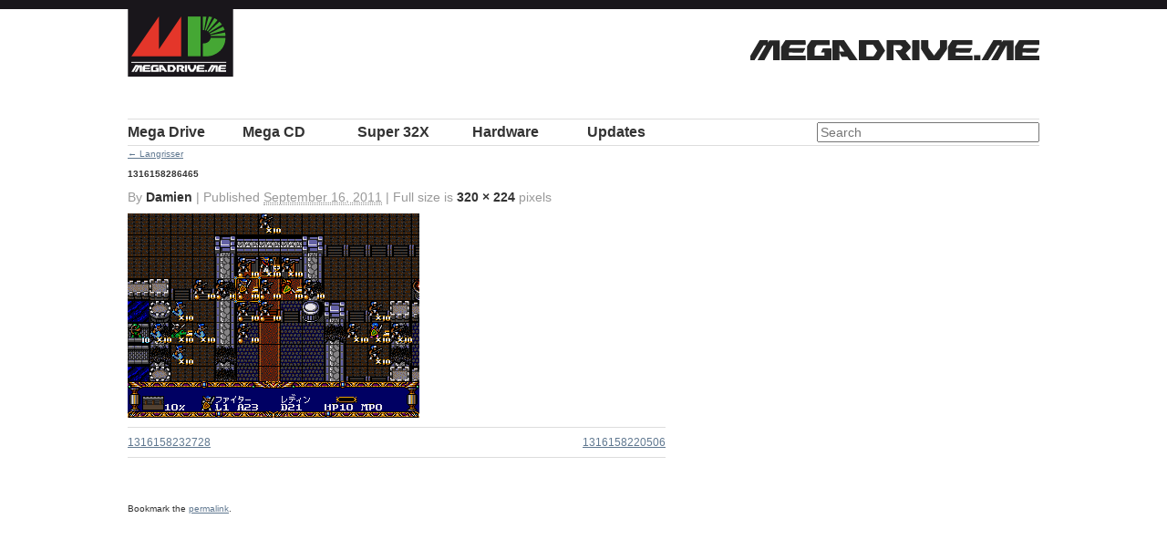

--- FILE ---
content_type: text/html; charset=UTF-8
request_url: https://megadrive.me/mega-drive/langrisser/attachment/1316158286465/
body_size: 6220
content:
<!DOCTYPE html> <!--[if lt IE 7 ]><html lang="en-US" class="no-js ie ie6 lte7 lte8 lte9"><![endif]--> <!--[if IE 7 ]><html lang="en-US" class="no-js ie ie7 lte7 lte8 lte9"><![endif]--> <!--[if IE 8 ]><html lang="en-US" class="no-js ie ie8 lte8 lte9"><![endif]--> <!--[if IE 9 ]><html lang="en-US" class="no-js ie ie9 lte9"><![endif]--> <!--[if (gt IE 9)|!(IE)]><!--><html lang="en-US" class="no-js"><!--<![endif]--><head><meta charset="UTF-8" /><link media="all" href="https://megadrive.me/wp-content/cache/autoptimize/css/autoptimize_689102642993dd10babec3e5c7c0a0bc.css" rel="stylesheet"><link media="screen" href="https://megadrive.me/wp-content/cache/autoptimize/css/autoptimize_b9c97459d9d11683784647993f9cf28b.css" rel="stylesheet"><title>1316158286465 - MegaDrive.Me</title><link rel="profile" href="https://gmpg.org/xfn/11" /><meta name="viewport" content="width=device-width, initial-scale=1.0" /><link rel="pingback" href="https://megadrive.me/xmlrpc.php" /><link rel="shortcut icon" href="https://megadrive.me/wp-content/themes/megadrive-me/favicon.png"><link rel="apple-touch-icon-precomposed" sizes="72x72" href="https://megadrive.me/wp-content/themes/megadrive-me/images/touch_72.png" /><link rel="apple-touch-icon-precomposed" sizes="114x114" href="https://megadrive.me/wp-content/themes/megadrive-me/images/touch_114.png" /><link rel="apple-touch-icon-precomposed" sizes="144x144" href="https://megadrive.me/wp-content/themes/megadrive-me/images/touch_144.png" /> <script type="69162a938b816b24a81b517d-text/javascript">var _gaq=_gaq||[];_gaq.push(['_setAccount','UA-741443-56']);_gaq.push(['_trackPageview']);(function(){var ga=document.createElement('script');ga.type='text/javascript';ga.async=true;ga.src=('https:'==document.location.protocol?'https://ssl':'http://www')+'.google-analytics.com/ga.js';var s=document.getElementsByTagName('script')[0];s.parentNode.insertBefore(ga,s);})();</script> <meta name='robots' content='index, follow, max-image-preview:large, max-snippet:-1, max-video-preview:-1' /> <!-- This site is optimized with the Yoast SEO plugin v26.8 - https://yoast.com/product/yoast-seo-wordpress/ --><link rel="canonical" href="https://megadrive.me/mega-drive/langrisser/attachment/1316158286465/" /><meta property="og:locale" content="en_US" /><meta property="og:type" content="article" /><meta property="og:title" content="1316158286465 - MegaDrive.Me" /><meta property="og:url" content="https://megadrive.me/mega-drive/langrisser/attachment/1316158286465/" /><meta property="og:site_name" content="MegaDrive.Me" /><meta property="og:image" content="https://megadrive.me/mega-drive/langrisser/attachment/1316158286465" /><meta property="og:image:width" content="320" /><meta property="og:image:height" content="224" /><meta property="og:image:type" content="image/png" /><meta name="twitter:card" content="summary_large_image" /><meta name="twitter:site" content="@megadriveme" /> <script type="application/ld+json" class="yoast-schema-graph">{"@context":"https://schema.org","@graph":[{"@type":"WebPage","@id":"https://megadrive.me/mega-drive/langrisser/attachment/1316158286465/","url":"https://megadrive.me/mega-drive/langrisser/attachment/1316158286465/","name":"1316158286465 - MegaDrive.Me","isPartOf":{"@id":"https://megadrive.me/#website"},"primaryImageOfPage":{"@id":"https://megadrive.me/mega-drive/langrisser/attachment/1316158286465/#primaryimage"},"image":{"@id":"https://megadrive.me/mega-drive/langrisser/attachment/1316158286465/#primaryimage"},"thumbnailUrl":"https://megadrive.me/wp-content/uploads/2011/09/1316158286465.png","datePublished":"2011-09-16T07:52:54+00:00","breadcrumb":{"@id":"https://megadrive.me/mega-drive/langrisser/attachment/1316158286465/#breadcrumb"},"inLanguage":"en-US","potentialAction":[{"@type":"ReadAction","target":["https://megadrive.me/mega-drive/langrisser/attachment/1316158286465/"]}]},{"@type":"ImageObject","inLanguage":"en-US","@id":"https://megadrive.me/mega-drive/langrisser/attachment/1316158286465/#primaryimage","url":"https://megadrive.me/wp-content/uploads/2011/09/1316158286465.png","contentUrl":"https://megadrive.me/wp-content/uploads/2011/09/1316158286465.png","width":"320","height":"224"},{"@type":"BreadcrumbList","@id":"https://megadrive.me/mega-drive/langrisser/attachment/1316158286465/#breadcrumb","itemListElement":[{"@type":"ListItem","position":1,"name":"Home","item":"https://megadrive.me/"},{"@type":"ListItem","position":2,"name":"Langrisser","item":"https://megadrive.me/mega-drive/langrisser/"},{"@type":"ListItem","position":3,"name":"1316158286465"}]},{"@type":"WebSite","@id":"https://megadrive.me/#website","url":"https://megadrive.me/","name":"MegaDrive.Me","description":"A site dedicated to Japanese Sega Mega Drive games and box art","publisher":{"@id":"https://megadrive.me/#/schema/person/cb543612ca5b4d1d74cc6c51ff3d390d"},"potentialAction":[{"@type":"SearchAction","target":{"@type":"EntryPoint","urlTemplate":"https://megadrive.me/?s={search_term_string}"},"query-input":{"@type":"PropertyValueSpecification","valueRequired":true,"valueName":"search_term_string"}}],"inLanguage":"en-US"},{"@type":["Person","Organization"],"@id":"https://megadrive.me/#/schema/person/cb543612ca5b4d1d74cc6c51ff3d390d","name":"jake","image":{"@type":"ImageObject","inLanguage":"en-US","@id":"https://megadrive.me/#/schema/person/image/","url":"https://i0.wp.com/megadrive.me/wp-content/uploads/2016/02/cropped-megadriveme-logo-1000px.png?fit=512%2C512&ssl=1","contentUrl":"https://i0.wp.com/megadrive.me/wp-content/uploads/2016/02/cropped-megadriveme-logo-1000px.png?fit=512%2C512&ssl=1","width":512,"height":512,"caption":"jake"},"logo":{"@id":"https://megadrive.me/#/schema/person/image/"},"description":"End of level boss @JP74. Director, front-ender, obsessed retro gamer, Sega Mega Drive collector, noise maker, air cooled driver.","sameAs":["https://megadrive.me","https://x.com/https://twitter.com/megadriveme"]}]}</script> <!-- / Yoast SEO plugin. --><link rel='dns-prefetch' href='//www.googletagmanager.com' /><link rel="alternate" type="application/rss+xml" title="MegaDrive.Me &raquo; Feed" href="https://megadrive.me/feed/" /><link rel="alternate" type="application/rss+xml" title="MegaDrive.Me &raquo; Comments Feed" href="https://megadrive.me/comments/feed/" /><link rel="alternate" type="application/rss+xml" title="MegaDrive.Me &raquo; 1316158286465 Comments Feed" href="https://megadrive.me/mega-drive/langrisser/attachment/1316158286465/feed/" /><link rel="alternate" title="oEmbed (JSON)" type="application/json+oembed" href="https://megadrive.me/wp-json/oembed/1.0/embed?url=https%3A%2F%2Fmegadrive.me%2Fmega-drive%2Flangrisser%2Fattachment%2F1316158286465%2F" /><link rel="alternate" title="oEmbed (XML)" type="text/xml+oembed" href="https://megadrive.me/wp-json/oembed/1.0/embed?url=https%3A%2F%2Fmegadrive.me%2Fmega-drive%2Flangrisser%2Fattachment%2F1316158286465%2F&#038;format=xml" /><meta http-equiv="X-UA-Compatible" content="IE=edge,chrome=1" /><link rel="shortcut icon" href="/favicon.ico" /> <script defer src="https://megadrive.me/wp-content/cache/autoptimize/js/autoptimize_single_8bc39e3eefccfc939f002e6f1ddd1f07.js" type="69162a938b816b24a81b517d-text/javascript"></script> <!-- Google tag (gtag.js) snippet added by Site Kit --> <!-- Google Analytics snippet added by Site Kit --> <script defer type="69162a938b816b24a81b517d-text/javascript" src="https://www.googletagmanager.com/gtag/js?id=GT-5DFV7NLG" id="google_gtagjs-js"></script> <script defer id="google_gtagjs-js-after" src="[data-uri]" type="69162a938b816b24a81b517d-text/javascript"></script> <link rel="https://api.w.org/" href="https://megadrive.me/wp-json/" /><link rel="alternate" title="JSON" type="application/json" href="https://megadrive.me/wp-json/wp/v2/media/1633" /><link rel="EditURI" type="application/rsd+xml" title="RSD" href="https://megadrive.me/xmlrpc.php?rsd" /><link rel='shortlink' href='https://megadrive.me/?p=1633' /><meta name="generator" content="Site Kit by Google 1.170.0" /><link rel="icon" href="https://megadrive.me/wp-content/uploads/2016/02/cropped-megadriveme-logo-1000px-116x116.png" sizes="32x32" /><link rel="icon" href="https://megadrive.me/wp-content/uploads/2016/02/cropped-megadriveme-logo-1000px-200x200.png" sizes="192x192" /><link rel="apple-touch-icon" href="https://megadrive.me/wp-content/uploads/2016/02/cropped-megadriveme-logo-1000px-200x200.png" /><meta name="msapplication-TileImage" content="https://megadrive.me/wp-content/uploads/2016/02/cropped-megadriveme-logo-1000px-500x500.png" /></head><body data-rsssl=1 class="attachment wp-singular attachment-template-default single single-attachment postid-1633 attachmentid-1633 attachment-png wp-theme-megadrive-me"><div class="wrapper"><header role="banner"><h1><a href="https://megadrive.me/" title="MegaDrive.Me" rel="home">MegaDrive.Me</a></h1><h2><a href="https://megadrive.me/" title="MegaDrive.Me" rel="home"><img src="https://megadrive.me/wp-content/themes/megadrive-me/images/megadriveme_logo.png" alt="A site dedicated to Japanese Sega Mega Drive games and box art" /></a></h2></header><nav id="access" role="navigation"> <a id="skip" href="#content" title="Skip to content">Skip to content</a><div class="menu-header"><ul id="menu-main-nav" class="menu"><li id="menu-item-72" class="menu-item menu-item-type-custom menu-item-object-custom menu-item-72"><a href="/mega-drive/" title="メガ ドライブ">Mega Drive</a></li><li id="menu-item-73" class="menu-item menu-item-type-custom menu-item-object-custom menu-item-73"><a href="/mega-cd/" title="メガCD">Mega CD</a></li><li id="menu-item-74" class="menu-item menu-item-type-custom menu-item-object-custom menu-item-74"><a href="/32x/" title="スーパー32X">Super 32X</a></li><li id="menu-item-75" class="menu-item menu-item-type-custom menu-item-object-custom menu-item-75"><a href="/hardware/">Hardware</a></li><li id="menu-item-5854" class="menu-item menu-item-type-post_type menu-item-object-page current_page_parent menu-item-5854"><a href="https://megadrive.me/updates/">Updates</a></li></ul></div><div class="search"><form role="search" method="get" id="searchform" action="https://megadrive.me/" ><div><label class="screen-reader-text" for="s">Search for:</label> <input type="search" results="10" autosave="md_search" placeholder="Search" value="" name="s" id="s" /> <input type="submit" id="searchsubmit" value="Search" /></div></form></div></nav><!-- #access --><section id="content" role="main"><p class="page-title"><a href="https://megadrive.me/mega-drive/langrisser/" title="Return to Langrisser" rel="gallery"><span class="meta-nav">&larr;</span> Langrisser</a></p><article id="post-1633" class="post-1633 attachment type-attachment status-inherit hentry"><h2 class="entry-title">1316158286465</h2><div class="entry-meta"> By <a class="url fn n" href="https://megadrive.me/author/damien/" title="View all posts by Damien">Damien</a> <span>|</span> Published <abbr title="7:52 am">September 16, 2011</abbr> | Full size is <a href="https://megadrive.me/wp-content/uploads/2011/09/1316158286465.png" title="Link to full-size image">320 &times; 224</a> pixels</div><!-- .entry-meta --><div class="entry-content"><div class="entry-attachment"><p><a href="https://megadrive.me/mega-drive/langrisser/attachment/1316158220506/" title="1316158286465" rel="attachment"><img width="320" height="224" src="https://megadrive.me/wp-content/uploads/2011/09/1316158286465.png" class="attachment-900x9999 size-900x9999" alt="" decoding="async" fetchpriority="high" srcset="https://megadrive.me/wp-content/uploads/2011/09/1316158286465.png 320w, https://megadrive.me/wp-content/uploads/2011/09/1316158286465-200x140.png 200w" sizes="(max-width: 320px) 100vw, 320px" /></a></p><nav id="nav-below" class="navigation"><div class="nav-previous"><a href='https://megadrive.me/mega-drive/langrisser/attachment/1316158232728/'>1316158232728</a></div><div class="nav-next"><a href='https://megadrive.me/mega-drive/langrisser/attachment/1316158220506/'>1316158220506</a></div></nav><!-- #nav-below --></div><!-- .entry-attachment --><div class="entry-caption"></div><footer class="entry-utility"> Bookmark the <a href="https://megadrive.me/mega-drive/langrisser/attachment/1316158286465/" title="Permalink to 1316158286465" rel="bookmark">permalink</a>.</footer><!-- .entry-utility --><div id="disqus_thread"></div></div><!-- .entry-content --></article></section><!-- #main --> <script async src="//pagead2.googlesyndication.com/pagead/js/adsbygoogle.js" type="69162a938b816b24a81b517d-text/javascript"></script> <!-- megadrive.me --> <ins class="adsbygoogle"
 style="display:block"
 data-ad-client="ca-pub-7542722322890062"
 data-ad-slot="5429439797"
 data-ad-format="auto"></ins> <script type="69162a938b816b24a81b517d-text/javascript">(adsbygoogle=window.adsbygoogle||[]).push({});</script> <footer role="contentinfo"><ul class="xoxo"><li><h3>MegaDrive.Me</h3><p>&copy;2011—2026 MegaDrive.me</p><p>All trademarks are copyright of their respective owners.</p><p>The MegaDrive.Me site is not affiliated with Sega.</p></li></ul><ul class="xoxo"><li id="search-5" class="widget-container widget_search"><h3 class="widget-title">Search</h3><form role="search" method="get" id="searchform" action="https://megadrive.me/" ><div><label class="screen-reader-text" for="s">Search for:</label> <input type="search" results="10" autosave="md_search" placeholder="Search" value="" name="s" id="s" /> <input type="submit" id="searchsubmit" value="Search" /></div></form></li><li id="nav_menu-3" class="widget-container widget_nav_menu"><h3 class="widget-title">Select</h3><div class="menu-main-nav-container"><ul id="menu-main-nav-1" class="menu"><li class="menu-item menu-item-type-custom menu-item-object-custom menu-item-72"><a href="/mega-drive/" title="メガ ドライブ">Mega Drive</a></li><li class="menu-item menu-item-type-custom menu-item-object-custom menu-item-73"><a href="/mega-cd/" title="メガCD">Mega CD</a></li><li class="menu-item menu-item-type-custom menu-item-object-custom menu-item-74"><a href="/32x/" title="スーパー32X">Super 32X</a></li><li class="menu-item menu-item-type-custom menu-item-object-custom menu-item-75"><a href="/hardware/">Hardware</a></li><li class="menu-item menu-item-type-post_type menu-item-object-page current_page_parent menu-item-5854"><a href="https://megadrive.me/updates/">Updates</a></li></ul></div></li></ul><ul class="xoxo"><li id="recent-posts-3" class="widget-container widget_recent_entries"><h3 class="widget-title">Recently added</h3><ul><li> <a href="https://megadrive.me/2013/06/01/pioneer-laseractive/">Pioneer LaserActive</a></li><li> <a href="https://megadrive.me/2013/01/20/victor-wondermega-rg-m2/">Victor Wondermega RG-M2</a></li><li> <a href="https://megadrive.me/2012/10/06/md001-posters/">MD001 Posters</a></li></ul></li><li id="recent-comments-3" class="widget-container widget_recent_comments"><h3 class="widget-title">Discussion</h3><ul id="recentcomments"><li class="recentcomments"><span class="comment-author-link">zinger</span> on <a href="https://megadrive.me/2012/10/06/md001-posters/#comment-192">MD001 Posters</a></li><li class="recentcomments"><span class="comment-author-link"><a href="https://www.retroplayers.co.uk" class="url" rel="ugc external nofollow">RetroPlayers</a></span> on <a href="https://megadrive.me/mega-drive/ghostbusters/#comment-187">Ghostbusters</a></li><li class="recentcomments"><span class="comment-author-link">da housen</span> on <a href="https://megadrive.me/2013/06/01/pioneer-laseractive/#comment-186">Pioneer LaserActive</a></li></ul></li></ul><ul class="xoxo"><li id="linkcat-28" class="widget-container widget_links"><h3 class="widget-title">Buy Mega Drive</h3><ul class='xoxo blogroll'><li><a href="http://www.consolepassion.co.uk/" rel="acquaintance met colleague">Console Passion</a></li><li><a href="http://gamesworldbodmin.co.uk/" rel="acquaintance met">Games World</a></li><li><a href="http://www.japaneseretrovideogames.com/" rel="acquaintance">Japanese Retro Video Games</a></li><li><a href="https://www.sorethumbretrogames.com/" rel="acquaintance met">Sore Thumb Retro Games</a></li><li><a href="https://www.facebook.com/TheRealRetroHunter/">The Retro Hunter</a></li></ul></li><li id="linkcat-2" class="widget-container widget_links"><h3 class="widget-title">Links</h3><ul class='xoxo blogroll'><li><a href="https://www.youtube.com/user/ianwilson1978" rel="acquaintance met" title="Welcome to Mega Drive Memories, a site dedicated to one of the greatest consoles of all time!">Mega Drive Memories</a></li><li><a href="http://www.segadriven.com">Sega Driven</a></li><li><a href="https://segaretro.org/">Sega Retro</a></li><li><a href="http://sega.jp/fb/segahard/md/soft.html">Sega&#039;s MD Software List</a></li></ul></li></ul><ul class="xoxo"><li id="text-5" class="widget-container widget_text"><h3 class="widget-title">megadrive.me</h3><div class="textwidget"><p>AV Intelligent Terminal</p><p>Follow us on Twitter: <a href="https://twitter.com/MegaDriveMe">@MegaDriveMe</a></p></div></li></ul></footer><!-- footer --> <!--[if IE]><script type="text/javascript" src="https://megadrive.me/wp-content/themes/megadrive-me/js/excanvas.compiled.js"></script><![endif]--></div> <script type="speculationrules">{"prefetch":[{"source":"document","where":{"and":[{"href_matches":"/*"},{"not":{"href_matches":["/wp-*.php","/wp-admin/*","/wp-content/uploads/*","/wp-content/*","/wp-content/plugins/*","/wp-content/themes/megadrive-me/*","/*\\?(.+)"]}},{"not":{"selector_matches":"a[rel~=\"nofollow\"]"}},{"not":{"selector_matches":".no-prefetch, .no-prefetch a"}}]},"eagerness":"conservative"}]}</script> <script defer src="//ajax.googleapis.com/ajax/libs/jquery/1.6.1/jquery.min.js" type="69162a938b816b24a81b517d-text/javascript"></script> <script type="69162a938b816b24a81b517d-text/javascript">!window.jQuery&&document.write(unescape('%3Cscript src="https://megadrive.me/wp-content/themes/megadrive-me/js/jquery.js"%3E%3C/script%3E'))</script> <script defer type="69162a938b816b24a81b517d-text/javascript" src="https://megadrive.me/wp-includes/js/comment-reply.min.js?ver=6.9" id="comment-reply-js" data-wp-strategy="async" fetchpriority="low"></script> <script defer type="69162a938b816b24a81b517d-text/javascript" src="https://megadrive.me/wp-includes/js/dist/hooks.min.js?ver=dd5603f07f9220ed27f1" id="wp-hooks-js"></script> <script defer type="69162a938b816b24a81b517d-text/javascript" src="https://megadrive.me/wp-includes/js/dist/i18n.min.js?ver=c26c3dc7bed366793375" id="wp-i18n-js"></script> <script defer id="wp-i18n-js-after" src="[data-uri]" type="69162a938b816b24a81b517d-text/javascript"></script> <script defer type="69162a938b816b24a81b517d-text/javascript" src="https://megadrive.me/wp-content/cache/autoptimize/js/autoptimize_single_96e7dc3f0e8559e4a3f3ca40b17ab9c3.js?ver=6.1.4" id="swv-js"></script> <script defer id="contact-form-7-js-before" src="[data-uri]" type="69162a938b816b24a81b517d-text/javascript"></script> <script defer type="69162a938b816b24a81b517d-text/javascript" src="https://megadrive.me/wp-content/cache/autoptimize/js/autoptimize_single_2912c657d0592cc532dff73d0d2ce7bb.js?ver=6.1.4" id="contact-form-7-js"></script> <script defer id="disqus_count-js-extra" src="[data-uri]" type="69162a938b816b24a81b517d-text/javascript"></script> <script defer type="69162a938b816b24a81b517d-text/javascript" src="https://megadrive.me/wp-content/cache/autoptimize/js/autoptimize_single_b460f3e81ba63bfac78933670036ac69.js?ver=3.1.4" id="disqus_count-js"></script> <script defer id="disqus_embed-js-extra" src="[data-uri]" type="69162a938b816b24a81b517d-text/javascript"></script> <script defer type="69162a938b816b24a81b517d-text/javascript" src="https://megadrive.me/wp-content/cache/autoptimize/js/autoptimize_single_8126a8ac12a464487a7dc1616faa2536.js?ver=3.1.4" id="disqus_embed-js"></script> <script defer type="69162a938b816b24a81b517d-text/javascript" src="https://megadrive.me/wp-content/themes/megadrive-me/js/jquery.advancedSlider.min.js"></script> <script defer type="69162a938b816b24a81b517d-text/javascript" src="https://megadrive.me/wp-content/cache/autoptimize/js/autoptimize_single_6516449ed5089677ed3d7e2f11fc8942.js"></script> <script defer type="69162a938b816b24a81b517d-text/javascript" src="https://megadrive.me/wp-content/cache/autoptimize/js/autoptimize_single_4d6307c75e496a4befcd60c1b87bf2be.js"></script> <script defer type="69162a938b816b24a81b517d-text/javascript" src="https://megadrive.me/wp-content/cache/autoptimize/js/autoptimize_single_ea9b2e5419a5928605e73f0ca076d393.js"></script> <script src="/cdn-cgi/scripts/7d0fa10a/cloudflare-static/rocket-loader.min.js" data-cf-settings="69162a938b816b24a81b517d-|49" defer></script><script defer src="https://static.cloudflareinsights.com/beacon.min.js/vcd15cbe7772f49c399c6a5babf22c1241717689176015" integrity="sha512-ZpsOmlRQV6y907TI0dKBHq9Md29nnaEIPlkf84rnaERnq6zvWvPUqr2ft8M1aS28oN72PdrCzSjY4U6VaAw1EQ==" data-cf-beacon='{"version":"2024.11.0","token":"0a2cd95609a943edbfccea9e04b643fc","r":1,"server_timing":{"name":{"cfCacheStatus":true,"cfEdge":true,"cfExtPri":true,"cfL4":true,"cfOrigin":true,"cfSpeedBrain":true},"location_startswith":null}}' crossorigin="anonymous"></script>
</body></html>

--- FILE ---
content_type: text/html; charset=utf-8
request_url: https://www.google.com/recaptcha/api2/aframe
body_size: 267
content:
<!DOCTYPE HTML><html><head><meta http-equiv="content-type" content="text/html; charset=UTF-8"></head><body><script nonce="Hqvq51RPGh1ejKN8AsqaaQ">/** Anti-fraud and anti-abuse applications only. See google.com/recaptcha */ try{var clients={'sodar':'https://pagead2.googlesyndication.com/pagead/sodar?'};window.addEventListener("message",function(a){try{if(a.source===window.parent){var b=JSON.parse(a.data);var c=clients[b['id']];if(c){var d=document.createElement('img');d.src=c+b['params']+'&rc='+(localStorage.getItem("rc::a")?sessionStorage.getItem("rc::b"):"");window.document.body.appendChild(d);sessionStorage.setItem("rc::e",parseInt(sessionStorage.getItem("rc::e")||0)+1);localStorage.setItem("rc::h",'1769245612182');}}}catch(b){}});window.parent.postMessage("_grecaptcha_ready", "*");}catch(b){}</script></body></html>

--- FILE ---
content_type: image/svg+xml
request_url: https://megadrive.me/wp-content/themes/megadrive-me/images/megadriveme_title.svg
body_size: 635
content:
<?xml version="1.0" encoding="utf-8"?>
<!-- Generator: Adobe Illustrator 15.1.0, SVG Export Plug-In . SVG Version: 6.00 Build 0)  -->
<!DOCTYPE svg PUBLIC "-//W3C//DTD SVG 1.1//EN" "http://www.w3.org/Graphics/SVG/1.1/DTD/svg11.dtd">
<svg version="1.1" id="Layer_1" xmlns="http://www.w3.org/2000/svg" xmlns:xlink="http://www.w3.org/1999/xlink" x="0px" y="0px"
	 width="319.826px" height="22.422px" viewBox="0 0 319.826 22.422" enable-background="new 0 0 319.826 22.422"
	 xml:space="preserve">
<g>
	<path fill="#262626" d="M21.858,0l0.313,0.313v2.258l1.693-2.415h11.008l0.313,0.313v21.812l-0.157,0.154v0.159h-6.978
		l-0.313-0.313V6.241h-0.611l-8.985,16.355h-7.448v-0.313L20.149,5.77h-2.634L7.292,22.596H0v-0.159L13.015,0H21.858z"/>
	<path fill="#262626" d="M63.079,0.125l0.361,0.331l0.016,4.687l-0.172,0.171H46.834l-1.74,3.701L62.969,9
		c0,0.481-0.79,2.121-2.368,4.924l-15.523-0.046l0.016,3.541h18.377l0.173,0.159v4.688l-0.173,0.156v0.174H36.83l-0.172-0.159V7.244
		l4.469-6.962l0.172-0.157H63.079z"/>
	<path fill="#262626" d="M69.458,0.125h20.086l0.329,0.314v4.938l-0.157,0.16v0.171H75.432l-2.101,3.182v8.453l10.647-0.015v-3.654
		h-3.591v-0.314l1.976-4.156h9.361v13.08l-0.329,0.313H65.271v-0.159h-0.172V6.979C65.099,6.415,66.551,4.128,69.458,0.125z"/>
	<path fill="#262626" d="M105.753,0.125l14.771,22.158v0.313h-8.593c-0.512-0.348-1.416-1.716-2.713-4.11h-6.492l-2.273-4.594v0.157
		v8.233l-0.298,0.313h-6.931l-0.298-0.313l0.016-22l0.141-0.157H105.753z M100.469,5.816l-0.016,6.808h5.441l-4.814-6.808H100.469z"
		/>
	<path fill="#262626" d="M122.136,0.125h21.482c1.057,1.306,3.397,5.212,7.025,11.712l-7.025,10.759h-21.482l-0.392-0.33V0.456
		L122.136,0.125z M130.071,5.063v13.063h7.558c0.471,0,1.876-2.115,4.218-6.352c-2.499-3.98-4.056-6.218-4.673-6.711H130.071z"/>
	<path fill="#262626" d="M173.079,0.125l5.537,6.555v2.209l-5.349,5.582l5.815,7.889v0.313h-9.359l-7.729-11.07v-0.331h5.157
		l2.494-2.224V7.621l-2.494-2.07h-7.26v16.732l-0.376,0.313h-7.103l-0.188-0.159l0.031-22.155l0.188-0.157H173.079z"/>
	<path fill="#262626" d="M180.742,0.125h7.293l0.328,0.314v21.844l-0.328,0.313h-7.293l-0.327-0.313V0.439L180.742,0.125z"/>
	<path fill="#262626" d="M218.372,0.094l0.313,0.328v9.111c0,0.533-2.941,4.923-8.826,13.171l-11.572,0.018
		c-5.417-8.229-8.122-12.462-8.122-12.704l0.015-9.924h7.638l0.313,0.328v8.139l6.209,8.624l6.537-8.781V0.25l0.157-0.157H218.372z"
		/>
	<path fill="#262626" d="M245.984,0.125l0.358,0.331l0.018,4.687l-0.174,0.171h-16.447l-1.742,3.701L245.873,9
		c0,0.481-0.79,2.121-2.366,4.924l-15.523-0.046l0.014,3.541h18.378l0.174,0.159v4.688l-0.174,0.156v0.174h-26.64l-0.174-0.159
		V7.244l4.47-6.962l0.171-0.157H245.984z"/>
	<path fill="#262626" d="M255.138,16.889v5.596h-7.025v-5.596H255.138z"/>
	<path fill="#262626" d="M278.216,0l0.313,0.313v2.258l1.693-2.415h11.005l0.313,0.313v21.812l-0.153,0.154v0.159h-6.979
		l-0.313-0.313V6.241h-0.61l-8.986,16.355h-7.446v-0.313l9.453-16.513h-2.634l-10.224,16.826h-7.293v-0.159L269.373,0H278.216z"/>
	<path fill="#262626" d="M319.435,0.125l0.359,0.331l0.018,4.687l-0.174,0.171h-16.447l-1.742,3.701L319.325,9
		c0,0.481-0.787,2.121-2.366,4.924l-15.523-0.046l0.014,3.541h18.377L320,17.579v4.688l-0.174,0.156v0.174h-26.639l-0.174-0.159
		V7.244l4.47-6.962l0.171-0.157H319.435z"/>
</g>
</svg>
